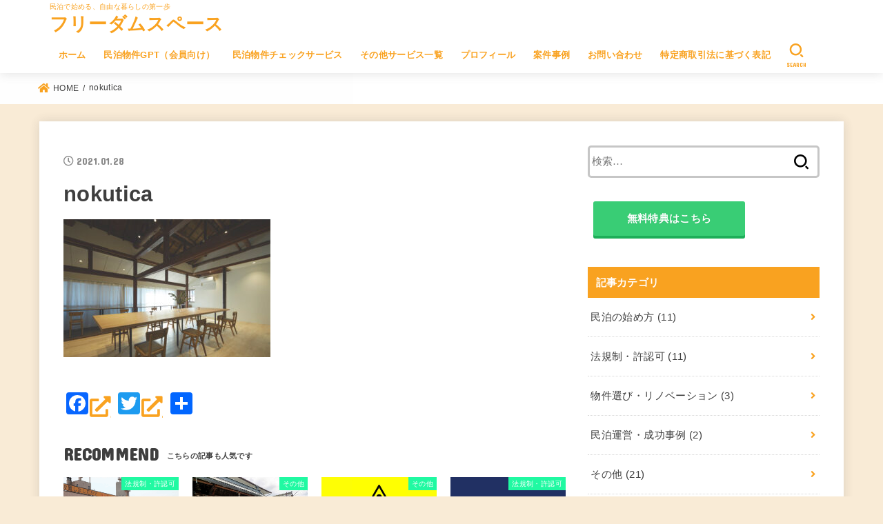

--- FILE ---
content_type: text/html; charset=UTF-8
request_url: https://ryokangyoukyoka.com/archives/1860/nokutica
body_size: 14928
content:
<!doctype html>
<html dir="ltr" lang="ja" prefix="og: https://ogp.me/ns#">
<head>
<meta charset="utf-8">
<meta http-equiv="X-UA-Compatible" content="IE=edge">
<meta name="HandheldFriendly" content="True">
<meta name="MobileOptimized" content="320">
<meta name="viewport" content="width=device-width, initial-scale=1"/>
<link rel="pingback" href="https://ryokangyoukyoka.com/xmlrpc.php">
<title>nokutica | フリーダムスペース</title>
	<style>img:is([sizes="auto" i], [sizes^="auto," i]) { contain-intrinsic-size: 3000px 1500px }</style>
	
		<!-- All in One SEO 4.9.2 - aioseo.com -->
	<meta name="robots" content="max-image-preview:large" />
	<meta name="author" content="freedomspace"/>
	<link rel="canonical" href="https://ryokangyoukyoka.com/archives/1860/nokutica" />
	<meta name="generator" content="All in One SEO (AIOSEO) 4.9.2" />
		<meta property="og:locale" content="ja_JP" />
		<meta property="og:site_name" content="フリーダムスペース | 民泊で始める、自由な暮らしの第一歩" />
		<meta property="og:type" content="article" />
		<meta property="og:title" content="nokutica | フリーダムスペース" />
		<meta property="og:url" content="https://ryokangyoukyoka.com/archives/1860/nokutica" />
		<meta property="article:published_time" content="2021-01-28T09:34:01+00:00" />
		<meta property="article:modified_time" content="2021-01-28T09:34:01+00:00" />
		<meta name="twitter:card" content="summary" />
		<meta name="twitter:site" content="@FS_renovation" />
		<meta name="twitter:title" content="nokutica | フリーダムスペース" />
		<meta name="twitter:creator" content="@FS_renovation" />
		<script type="application/ld+json" class="aioseo-schema">
			{"@context":"https:\/\/schema.org","@graph":[{"@type":"BreadcrumbList","@id":"https:\/\/ryokangyoukyoka.com\/archives\/1860\/nokutica#breadcrumblist","itemListElement":[{"@type":"ListItem","@id":"https:\/\/ryokangyoukyoka.com#listItem","position":1,"name":"\u30db\u30fc\u30e0","item":"https:\/\/ryokangyoukyoka.com","nextItem":{"@type":"ListItem","@id":"https:\/\/ryokangyoukyoka.com\/archives\/1860\/nokutica#listItem","name":"nokutica"}},{"@type":"ListItem","@id":"https:\/\/ryokangyoukyoka.com\/archives\/1860\/nokutica#listItem","position":2,"name":"nokutica","previousItem":{"@type":"ListItem","@id":"https:\/\/ryokangyoukyoka.com#listItem","name":"\u30db\u30fc\u30e0"}}]},{"@type":"ItemPage","@id":"https:\/\/ryokangyoukyoka.com\/archives\/1860\/nokutica#itempage","url":"https:\/\/ryokangyoukyoka.com\/archives\/1860\/nokutica","name":"nokutica | \u30d5\u30ea\u30fc\u30c0\u30e0\u30b9\u30da\u30fc\u30b9","inLanguage":"ja","isPartOf":{"@id":"https:\/\/ryokangyoukyoka.com\/#website"},"breadcrumb":{"@id":"https:\/\/ryokangyoukyoka.com\/archives\/1860\/nokutica#breadcrumblist"},"author":{"@id":"https:\/\/ryokangyoukyoka.com\/archives\/author\/freedomspace#author"},"creator":{"@id":"https:\/\/ryokangyoukyoka.com\/archives\/author\/freedomspace#author"},"datePublished":"2021-01-28T18:34:01+09:00","dateModified":"2021-01-28T18:34:01+09:00"},{"@type":"Organization","@id":"https:\/\/ryokangyoukyoka.com\/#organization","name":"\u30d5\u30ea\u30fc\u30c0\u30e0\u30b9\u30da\u30fc\u30b9","description":"\u6c11\u6cca\u3067\u59cb\u3081\u308b\u3001\u81ea\u7531\u306a\u66ae\u3089\u3057\u306e\u7b2c\u4e00\u6b69","url":"https:\/\/ryokangyoukyoka.com\/","sameAs":["https:\/\/twitter.com\/FS_renovation"]},{"@type":"Person","@id":"https:\/\/ryokangyoukyoka.com\/archives\/author\/freedomspace#author","url":"https:\/\/ryokangyoukyoka.com\/archives\/author\/freedomspace","name":"freedomspace","image":{"@type":"ImageObject","@id":"https:\/\/ryokangyoukyoka.com\/archives\/1860\/nokutica#authorImage","url":"https:\/\/secure.gravatar.com\/avatar\/7c1837204ec28192f6978f697bf98ae7fd9fbab18a97c023f7bbbd404b43c1b7?s=96&d=mm&r=g","width":96,"height":96,"caption":"freedomspace"}},{"@type":"WebSite","@id":"https:\/\/ryokangyoukyoka.com\/#website","url":"https:\/\/ryokangyoukyoka.com\/","name":"\u30d5\u30ea\u30fc\u30c0\u30e0\u30b9\u30da\u30fc\u30b9","description":"\u6c11\u6cca\u3067\u59cb\u3081\u308b\u3001\u81ea\u7531\u306a\u66ae\u3089\u3057\u306e\u7b2c\u4e00\u6b69","inLanguage":"ja","publisher":{"@id":"https:\/\/ryokangyoukyoka.com\/#organization"}}]}
		</script>
		<!-- All in One SEO -->

<link rel='dns-prefetch' href='//webfonts.xserver.jp' />
<link rel='dns-prefetch' href='//static.addtoany.com' />
<link rel='dns-prefetch' href='//codoc.jp' />
<link rel='dns-prefetch' href='//ajax.googleapis.com' />
<link rel='dns-prefetch' href='//cdn.jsdelivr.net' />
<link rel='dns-prefetch' href='//stats.wp.com' />
<link rel='dns-prefetch' href='//fonts.googleapis.com' />
<link rel='dns-prefetch' href='//use.fontawesome.com' />
<link rel='preconnect' href='//c0.wp.com' />
<link rel="alternate" type="application/rss+xml" title="フリーダムスペース &raquo; フィード" href="https://ryokangyoukyoka.com/feed" />
<link rel="alternate" type="application/rss+xml" title="フリーダムスペース &raquo; コメントフィード" href="https://ryokangyoukyoka.com/comments/feed" />
<script type="text/javascript">
/* <![CDATA[ */
window._wpemojiSettings = {"baseUrl":"https:\/\/s.w.org\/images\/core\/emoji\/16.0.1\/72x72\/","ext":".png","svgUrl":"https:\/\/s.w.org\/images\/core\/emoji\/16.0.1\/svg\/","svgExt":".svg","source":{"concatemoji":"https:\/\/ryokangyoukyoka.com\/wp-includes\/js\/wp-emoji-release.min.js?ver=6.8.3"}};
/*! This file is auto-generated */
!function(s,n){var o,i,e;function c(e){try{var t={supportTests:e,timestamp:(new Date).valueOf()};sessionStorage.setItem(o,JSON.stringify(t))}catch(e){}}function p(e,t,n){e.clearRect(0,0,e.canvas.width,e.canvas.height),e.fillText(t,0,0);var t=new Uint32Array(e.getImageData(0,0,e.canvas.width,e.canvas.height).data),a=(e.clearRect(0,0,e.canvas.width,e.canvas.height),e.fillText(n,0,0),new Uint32Array(e.getImageData(0,0,e.canvas.width,e.canvas.height).data));return t.every(function(e,t){return e===a[t]})}function u(e,t){e.clearRect(0,0,e.canvas.width,e.canvas.height),e.fillText(t,0,0);for(var n=e.getImageData(16,16,1,1),a=0;a<n.data.length;a++)if(0!==n.data[a])return!1;return!0}function f(e,t,n,a){switch(t){case"flag":return n(e,"\ud83c\udff3\ufe0f\u200d\u26a7\ufe0f","\ud83c\udff3\ufe0f\u200b\u26a7\ufe0f")?!1:!n(e,"\ud83c\udde8\ud83c\uddf6","\ud83c\udde8\u200b\ud83c\uddf6")&&!n(e,"\ud83c\udff4\udb40\udc67\udb40\udc62\udb40\udc65\udb40\udc6e\udb40\udc67\udb40\udc7f","\ud83c\udff4\u200b\udb40\udc67\u200b\udb40\udc62\u200b\udb40\udc65\u200b\udb40\udc6e\u200b\udb40\udc67\u200b\udb40\udc7f");case"emoji":return!a(e,"\ud83e\udedf")}return!1}function g(e,t,n,a){var r="undefined"!=typeof WorkerGlobalScope&&self instanceof WorkerGlobalScope?new OffscreenCanvas(300,150):s.createElement("canvas"),o=r.getContext("2d",{willReadFrequently:!0}),i=(o.textBaseline="top",o.font="600 32px Arial",{});return e.forEach(function(e){i[e]=t(o,e,n,a)}),i}function t(e){var t=s.createElement("script");t.src=e,t.defer=!0,s.head.appendChild(t)}"undefined"!=typeof Promise&&(o="wpEmojiSettingsSupports",i=["flag","emoji"],n.supports={everything:!0,everythingExceptFlag:!0},e=new Promise(function(e){s.addEventListener("DOMContentLoaded",e,{once:!0})}),new Promise(function(t){var n=function(){try{var e=JSON.parse(sessionStorage.getItem(o));if("object"==typeof e&&"number"==typeof e.timestamp&&(new Date).valueOf()<e.timestamp+604800&&"object"==typeof e.supportTests)return e.supportTests}catch(e){}return null}();if(!n){if("undefined"!=typeof Worker&&"undefined"!=typeof OffscreenCanvas&&"undefined"!=typeof URL&&URL.createObjectURL&&"undefined"!=typeof Blob)try{var e="postMessage("+g.toString()+"("+[JSON.stringify(i),f.toString(),p.toString(),u.toString()].join(",")+"));",a=new Blob([e],{type:"text/javascript"}),r=new Worker(URL.createObjectURL(a),{name:"wpTestEmojiSupports"});return void(r.onmessage=function(e){c(n=e.data),r.terminate(),t(n)})}catch(e){}c(n=g(i,f,p,u))}t(n)}).then(function(e){for(var t in e)n.supports[t]=e[t],n.supports.everything=n.supports.everything&&n.supports[t],"flag"!==t&&(n.supports.everythingExceptFlag=n.supports.everythingExceptFlag&&n.supports[t]);n.supports.everythingExceptFlag=n.supports.everythingExceptFlag&&!n.supports.flag,n.DOMReady=!1,n.readyCallback=function(){n.DOMReady=!0}}).then(function(){return e}).then(function(){var e;n.supports.everything||(n.readyCallback(),(e=n.source||{}).concatemoji?t(e.concatemoji):e.wpemoji&&e.twemoji&&(t(e.twemoji),t(e.wpemoji)))}))}((window,document),window._wpemojiSettings);
/* ]]> */
</script>
<link rel='stylesheet' id='mp-theme-css' href='https://ryokangyoukyoka.com/wp-content/plugins/memberpress/css/ui/theme.css?ver=1.12.11' type='text/css' media='all' />
<style id='wp-emoji-styles-inline-css' type='text/css'>

	img.wp-smiley, img.emoji {
		display: inline !important;
		border: none !important;
		box-shadow: none !important;
		height: 1em !important;
		width: 1em !important;
		margin: 0 0.07em !important;
		vertical-align: -0.1em !important;
		background: none !important;
		padding: 0 !important;
	}
</style>
<link rel='stylesheet' id='wp-block-library-css' href='https://c0.wp.com/c/6.8.3/wp-includes/css/dist/block-library/style.min.css' type='text/css' media='all' />
<style id='classic-theme-styles-inline-css' type='text/css'>
/*! This file is auto-generated */
.wp-block-button__link{color:#fff;background-color:#32373c;border-radius:9999px;box-shadow:none;text-decoration:none;padding:calc(.667em + 2px) calc(1.333em + 2px);font-size:1.125em}.wp-block-file__button{background:#32373c;color:#fff;text-decoration:none}
</style>
<link rel='stylesheet' id='aioseo/css/src/vue/standalone/blocks/table-of-contents/global.scss-css' href='https://ryokangyoukyoka.com/wp-content/plugins/all-in-one-seo-pack/dist/Lite/assets/css/table-of-contents/global.e90f6d47.css?ver=4.9.2' type='text/css' media='all' />
<link rel='stylesheet' id='call-to-action-block-frontend-style-css' href='https://ryokangyoukyoka.com/wp-content/plugins/call-to-action-customizable-block/block/build/style-index.css?ver=1763361760' type='text/css' media='all' />
<link rel='stylesheet' id='mediaelement-css' href='https://c0.wp.com/c/6.8.3/wp-includes/js/mediaelement/mediaelementplayer-legacy.min.css' type='text/css' media='all' />
<link rel='stylesheet' id='wp-mediaelement-css' href='https://c0.wp.com/c/6.8.3/wp-includes/js/mediaelement/wp-mediaelement.min.css' type='text/css' media='all' />
<style id='jetpack-sharing-buttons-style-inline-css' type='text/css'>
.jetpack-sharing-buttons__services-list{display:flex;flex-direction:row;flex-wrap:wrap;gap:0;list-style-type:none;margin:5px;padding:0}.jetpack-sharing-buttons__services-list.has-small-icon-size{font-size:12px}.jetpack-sharing-buttons__services-list.has-normal-icon-size{font-size:16px}.jetpack-sharing-buttons__services-list.has-large-icon-size{font-size:24px}.jetpack-sharing-buttons__services-list.has-huge-icon-size{font-size:36px}@media print{.jetpack-sharing-buttons__services-list{display:none!important}}.editor-styles-wrapper .wp-block-jetpack-sharing-buttons{gap:0;padding-inline-start:0}ul.jetpack-sharing-buttons__services-list.has-background{padding:1.25em 2.375em}
</style>
<style id='global-styles-inline-css' type='text/css'>
:root{--wp--preset--aspect-ratio--square: 1;--wp--preset--aspect-ratio--4-3: 4/3;--wp--preset--aspect-ratio--3-4: 3/4;--wp--preset--aspect-ratio--3-2: 3/2;--wp--preset--aspect-ratio--2-3: 2/3;--wp--preset--aspect-ratio--16-9: 16/9;--wp--preset--aspect-ratio--9-16: 9/16;--wp--preset--color--black: #000;--wp--preset--color--cyan-bluish-gray: #abb8c3;--wp--preset--color--white: #fff;--wp--preset--color--pale-pink: #f78da7;--wp--preset--color--vivid-red: #cf2e2e;--wp--preset--color--luminous-vivid-orange: #ff6900;--wp--preset--color--luminous-vivid-amber: #fcb900;--wp--preset--color--light-green-cyan: #7bdcb5;--wp--preset--color--vivid-green-cyan: #00d084;--wp--preset--color--pale-cyan-blue: #8ed1fc;--wp--preset--color--vivid-cyan-blue: #0693e3;--wp--preset--color--vivid-purple: #9b51e0;--wp--preset--color--mainttlbg: #f9a220;--wp--preset--color--mainttltext: #ffffff;--wp--preset--gradient--vivid-cyan-blue-to-vivid-purple: linear-gradient(135deg,rgba(6,147,227,1) 0%,rgb(155,81,224) 100%);--wp--preset--gradient--light-green-cyan-to-vivid-green-cyan: linear-gradient(135deg,rgb(122,220,180) 0%,rgb(0,208,130) 100%);--wp--preset--gradient--luminous-vivid-amber-to-luminous-vivid-orange: linear-gradient(135deg,rgba(252,185,0,1) 0%,rgba(255,105,0,1) 100%);--wp--preset--gradient--luminous-vivid-orange-to-vivid-red: linear-gradient(135deg,rgba(255,105,0,1) 0%,rgb(207,46,46) 100%);--wp--preset--gradient--very-light-gray-to-cyan-bluish-gray: linear-gradient(135deg,rgb(238,238,238) 0%,rgb(169,184,195) 100%);--wp--preset--gradient--cool-to-warm-spectrum: linear-gradient(135deg,rgb(74,234,220) 0%,rgb(151,120,209) 20%,rgb(207,42,186) 40%,rgb(238,44,130) 60%,rgb(251,105,98) 80%,rgb(254,248,76) 100%);--wp--preset--gradient--blush-light-purple: linear-gradient(135deg,rgb(255,206,236) 0%,rgb(152,150,240) 100%);--wp--preset--gradient--blush-bordeaux: linear-gradient(135deg,rgb(254,205,165) 0%,rgb(254,45,45) 50%,rgb(107,0,62) 100%);--wp--preset--gradient--luminous-dusk: linear-gradient(135deg,rgb(255,203,112) 0%,rgb(199,81,192) 50%,rgb(65,88,208) 100%);--wp--preset--gradient--pale-ocean: linear-gradient(135deg,rgb(255,245,203) 0%,rgb(182,227,212) 50%,rgb(51,167,181) 100%);--wp--preset--gradient--electric-grass: linear-gradient(135deg,rgb(202,248,128) 0%,rgb(113,206,126) 100%);--wp--preset--gradient--midnight: linear-gradient(135deg,rgb(2,3,129) 0%,rgb(40,116,252) 100%);--wp--preset--font-size--small: 13px;--wp--preset--font-size--medium: 20px;--wp--preset--font-size--large: 36px;--wp--preset--font-size--x-large: 42px;--wp--preset--spacing--20: 0.44rem;--wp--preset--spacing--30: 0.67rem;--wp--preset--spacing--40: 1rem;--wp--preset--spacing--50: 1.5rem;--wp--preset--spacing--60: 2.25rem;--wp--preset--spacing--70: 3.38rem;--wp--preset--spacing--80: 5.06rem;--wp--preset--shadow--natural: 6px 6px 9px rgba(0, 0, 0, 0.2);--wp--preset--shadow--deep: 12px 12px 50px rgba(0, 0, 0, 0.4);--wp--preset--shadow--sharp: 6px 6px 0px rgba(0, 0, 0, 0.2);--wp--preset--shadow--outlined: 6px 6px 0px -3px rgba(255, 255, 255, 1), 6px 6px rgba(0, 0, 0, 1);--wp--preset--shadow--crisp: 6px 6px 0px rgba(0, 0, 0, 1);}:where(.is-layout-flex){gap: 0.5em;}:where(.is-layout-grid){gap: 0.5em;}body .is-layout-flex{display: flex;}.is-layout-flex{flex-wrap: wrap;align-items: center;}.is-layout-flex > :is(*, div){margin: 0;}body .is-layout-grid{display: grid;}.is-layout-grid > :is(*, div){margin: 0;}:where(.wp-block-columns.is-layout-flex){gap: 2em;}:where(.wp-block-columns.is-layout-grid){gap: 2em;}:where(.wp-block-post-template.is-layout-flex){gap: 1.25em;}:where(.wp-block-post-template.is-layout-grid){gap: 1.25em;}.has-black-color{color: var(--wp--preset--color--black) !important;}.has-cyan-bluish-gray-color{color: var(--wp--preset--color--cyan-bluish-gray) !important;}.has-white-color{color: var(--wp--preset--color--white) !important;}.has-pale-pink-color{color: var(--wp--preset--color--pale-pink) !important;}.has-vivid-red-color{color: var(--wp--preset--color--vivid-red) !important;}.has-luminous-vivid-orange-color{color: var(--wp--preset--color--luminous-vivid-orange) !important;}.has-luminous-vivid-amber-color{color: var(--wp--preset--color--luminous-vivid-amber) !important;}.has-light-green-cyan-color{color: var(--wp--preset--color--light-green-cyan) !important;}.has-vivid-green-cyan-color{color: var(--wp--preset--color--vivid-green-cyan) !important;}.has-pale-cyan-blue-color{color: var(--wp--preset--color--pale-cyan-blue) !important;}.has-vivid-cyan-blue-color{color: var(--wp--preset--color--vivid-cyan-blue) !important;}.has-vivid-purple-color{color: var(--wp--preset--color--vivid-purple) !important;}.has-black-background-color{background-color: var(--wp--preset--color--black) !important;}.has-cyan-bluish-gray-background-color{background-color: var(--wp--preset--color--cyan-bluish-gray) !important;}.has-white-background-color{background-color: var(--wp--preset--color--white) !important;}.has-pale-pink-background-color{background-color: var(--wp--preset--color--pale-pink) !important;}.has-vivid-red-background-color{background-color: var(--wp--preset--color--vivid-red) !important;}.has-luminous-vivid-orange-background-color{background-color: var(--wp--preset--color--luminous-vivid-orange) !important;}.has-luminous-vivid-amber-background-color{background-color: var(--wp--preset--color--luminous-vivid-amber) !important;}.has-light-green-cyan-background-color{background-color: var(--wp--preset--color--light-green-cyan) !important;}.has-vivid-green-cyan-background-color{background-color: var(--wp--preset--color--vivid-green-cyan) !important;}.has-pale-cyan-blue-background-color{background-color: var(--wp--preset--color--pale-cyan-blue) !important;}.has-vivid-cyan-blue-background-color{background-color: var(--wp--preset--color--vivid-cyan-blue) !important;}.has-vivid-purple-background-color{background-color: var(--wp--preset--color--vivid-purple) !important;}.has-black-border-color{border-color: var(--wp--preset--color--black) !important;}.has-cyan-bluish-gray-border-color{border-color: var(--wp--preset--color--cyan-bluish-gray) !important;}.has-white-border-color{border-color: var(--wp--preset--color--white) !important;}.has-pale-pink-border-color{border-color: var(--wp--preset--color--pale-pink) !important;}.has-vivid-red-border-color{border-color: var(--wp--preset--color--vivid-red) !important;}.has-luminous-vivid-orange-border-color{border-color: var(--wp--preset--color--luminous-vivid-orange) !important;}.has-luminous-vivid-amber-border-color{border-color: var(--wp--preset--color--luminous-vivid-amber) !important;}.has-light-green-cyan-border-color{border-color: var(--wp--preset--color--light-green-cyan) !important;}.has-vivid-green-cyan-border-color{border-color: var(--wp--preset--color--vivid-green-cyan) !important;}.has-pale-cyan-blue-border-color{border-color: var(--wp--preset--color--pale-cyan-blue) !important;}.has-vivid-cyan-blue-border-color{border-color: var(--wp--preset--color--vivid-cyan-blue) !important;}.has-vivid-purple-border-color{border-color: var(--wp--preset--color--vivid-purple) !important;}.has-vivid-cyan-blue-to-vivid-purple-gradient-background{background: var(--wp--preset--gradient--vivid-cyan-blue-to-vivid-purple) !important;}.has-light-green-cyan-to-vivid-green-cyan-gradient-background{background: var(--wp--preset--gradient--light-green-cyan-to-vivid-green-cyan) !important;}.has-luminous-vivid-amber-to-luminous-vivid-orange-gradient-background{background: var(--wp--preset--gradient--luminous-vivid-amber-to-luminous-vivid-orange) !important;}.has-luminous-vivid-orange-to-vivid-red-gradient-background{background: var(--wp--preset--gradient--luminous-vivid-orange-to-vivid-red) !important;}.has-very-light-gray-to-cyan-bluish-gray-gradient-background{background: var(--wp--preset--gradient--very-light-gray-to-cyan-bluish-gray) !important;}.has-cool-to-warm-spectrum-gradient-background{background: var(--wp--preset--gradient--cool-to-warm-spectrum) !important;}.has-blush-light-purple-gradient-background{background: var(--wp--preset--gradient--blush-light-purple) !important;}.has-blush-bordeaux-gradient-background{background: var(--wp--preset--gradient--blush-bordeaux) !important;}.has-luminous-dusk-gradient-background{background: var(--wp--preset--gradient--luminous-dusk) !important;}.has-pale-ocean-gradient-background{background: var(--wp--preset--gradient--pale-ocean) !important;}.has-electric-grass-gradient-background{background: var(--wp--preset--gradient--electric-grass) !important;}.has-midnight-gradient-background{background: var(--wp--preset--gradient--midnight) !important;}.has-small-font-size{font-size: var(--wp--preset--font-size--small) !important;}.has-medium-font-size{font-size: var(--wp--preset--font-size--medium) !important;}.has-large-font-size{font-size: var(--wp--preset--font-size--large) !important;}.has-x-large-font-size{font-size: var(--wp--preset--font-size--x-large) !important;}
:where(.wp-block-post-template.is-layout-flex){gap: 1.25em;}:where(.wp-block-post-template.is-layout-grid){gap: 1.25em;}
:where(.wp-block-columns.is-layout-flex){gap: 2em;}:where(.wp-block-columns.is-layout-grid){gap: 2em;}
:root :where(.wp-block-pullquote){font-size: 1.5em;line-height: 1.6;}
</style>
<link rel='stylesheet' id='toc-screen-css' href='https://ryokangyoukyoka.com/wp-content/plugins/table-of-contents-plus/screen.min.css?ver=2411.1' type='text/css' media='all' />
<style id='toc-screen-inline-css' type='text/css'>
div#toc_container {background: #f9f9f9;border: 1px solid #aaaaaa;}
</style>
<link rel='stylesheet' id='stk_style-css' href='https://ryokangyoukyoka.com/wp-content/themes/jstork19/style.css?ver=1.9.3' type='text/css' media='all' />
<style id='stk_style-inline-css' type='text/css'>
@media only screen and (max-width:480px){#toc_container{font-size:90%}}#toc_container{width:100%!important;padding:1.2em;border:5px solid rgba(100,100,100,.2)}#toc_container li{margin:1em 0;font-weight:bold}#toc_container li li{font-weight:normal;margin:.5em 0}#toc_container li::before{content:none}#toc_container .toc_number{display:inline-block;font-weight:bold;font-size:75%;background:#3e3e3e;color:#fff;min-width:2.1em;min-height:2.1em;line-height:2.1;text-align:center;border-radius:1em;margin-right:.3em;padding:0 7px}#toc_container a{color:inherit;text-decoration:none}#toc_container a:hover{text-decoration:underline}#toc_container p.toc_title{max-width:580px;font-weight:bold;text-align:left;margin:0 auto;font-size:100%;vertical-align:middle}#toc_container .toc_title::before{display:inline-block;font-family:"Font Awesome 5 Free";font-weight:900;content:"\f03a";margin-right:.8em;margin-left:.4em;transform:scale(1.4);color:initial}#toc_container .toc_title .toc_toggle{font-size:80%;font-weight:normal;margin-left:.2em}#toc_container .toc_list{max-width:580px;margin-left:auto;margin-right:auto}#toc_container .toc_list>li{padding-left:0}
body,.breadcrumb__link::after{color:#3E3E3E}a,.breadcrumb__li.bc_homelink a::before,.widget li a:after,.np-post-list.prev a::before,.np-post-list.next a::after,.footer-links li a:before{color:#f9a220}a:hover{color:#E69B9B}.article-footer .post-categories li a{background-color:#f9a220;border-color:#f9a220}.article-footer .post-categories li a:hover{background-color:#E69B9B;border-color:#E69B9B}.article-footer .post-categories.tags a{color:#f9a220}.article-footer .post-categories.tags a:hover{color:#E69B9B}#header,.bgnormal #inner-header{background:#fff}#site__logo a{color:#f9a220}#header,#ul__g_nav a,.nav_btn{color:#f9a220}@media only screen and (min-width:768px){#ul__g_nav .sub-menu{background:#bcab91}#ul__g_nav .sub-menu a{color:#fff}}body.page-template-page-wide #container,#inner-content,#breadcrumb,.entry-content blockquote:before,.entry-content blockquote:after,.archives-list.simple-list .post-list a,.cbox.type_simple,.cbox.type_simple .span__box_title,.accordion_content{background-color:#fff}.entry-content h2:not(.is-style-stylenone),.widgettitle,.homeadd_wrap h2,.accordion:not(.is-style-accordion_type_simple)::before,.is-style-faq_type_bg1::before,ul.wpp-list li a:before,#toc_container .toc_number,.faq-icon--bg_themecolor .oc-faq__title::before,.faq-icon--bg_themecolor .oc-faq__comment::before,.cbox:not(.type_simple).is-style-site_color .span__box_title{background-color:#f9a220;color:#fff}.entry-content h3:not(.is-style-stylenone),.entry-content h4:not(.is-style-stylenone),.cat_postlist .catttl,.archive-title,.h_boader .entry-content h2:not(.is-style-stylenone),.h_boader .homeadd_wrap h2,.cbox.is-style-site_color{border-color:#f9a220}.cbox:not(.type_simple):not(.type_ttl).is-style-site_color,.author_meta.singlefoot_other:not(.bgnone){background-color:rgb(249,162,32,.1)}.h_balloon .entry-content h2:not(.is-style-stylenone):after,.h_balloon .homeadd_wrap h2:not(.is-style-stylenone):after{border-top-color:#f9a220}.entry-content ul li:before,#toc_container .toc_title::before,.cbox.type_simple.is-style-site_color .span__box_title,.stk_timeline__child::before{color:#f9a220}.entry-content ol>li:before{background-color:#f9a220;border-color:#f9a220;color:#fff}.has-mainttlbg-color{color:#f9a220}.has-mainttlbg-background-color{background-color:#f9a220}.has-mainttltext-color{color:#fff}.has-mainttltext-background-color{background-color:#fff}#container .cat-name,.related_article .ttl:before{background-color:#20f9a2;color:#fff}.btn-wrap a,.wp-block-button.is-style-normal a,.wp-block-button.is-style-fill .wp-block-button__link:not(.has-background):not(.has-text-color){background-color:#f9a220;border-color:#f9a220}.btn-wrap a:hover,.wp-block-button.is-style-normal a:hover,.widget .btn-wrap:not(.simple) a:hover{color:#f9a220;border-color:#f9a220}.btn-wrap.simple a,.wp-block-button.is-style-simple a,.wp-block-button.is-style-outline .wp-block-button__link:not(.has-background):not(.has-text-color),.pagination .page-numbers,.page-links .post-page-numbers{border-color:#f9a220;color:#f9a220}.btn-wrap.simple a:hover,.wp-block-button.is-style-simple a:hover,.pagination .page-numbers.current,.pagination .page-numbers.current:hover,.pagination .page-numbers:hover,.pagination .page-numbers:focus,.page-links .post-page-numbers.current,.page-links .post-page-numbers:hover,.page-links .post-page-numbers:focus,.accordionBtn{background-color:#f9a220}.accordionBtn.active{background-color:#E69B9B}#top_carousel a,.slick-prev:before,.slick-next:before,.slick-dots li button:before{color:#444}#sidebar1,.widget:not(.widget_text) a{color:#3e3e3e}.footer a,#inner-footer a{color:#fff}.footer .widgettitle{color:#fff}.bgfull #footer,.bgnormal #inner-footer,.cta-inner{background-color:#bcab91;color:#fff}.wp-block-stk-plugin-faq .faq_title::before{background-color:#3E3E3E}.newmark::before{background-color:#ff6347}
</style>
<link rel='stylesheet' id='stk_child-style-css' href='https://ryokangyoukyoka.com/wp-content/themes/jstork19_custom/style.css' type='text/css' media='all' />
<link rel='stylesheet' id='stk_iconfont_style-css' href='https://ryokangyoukyoka.com/wp-content/themes/jstork19/webfonts/skticon/style.css' type='text/css' media='all' />
<link rel='stylesheet' id='gf_font-css' href='https://fonts.googleapis.com/css?family=Concert+One&#038;display=swap' type='text/css' media='all' />
<style id='gf_font-inline-css' type='text/css'>
.gf {font-family: "Concert One", "游ゴシック", "Yu Gothic", "游ゴシック体", "YuGothic", "Hiragino Kaku Gothic ProN", Meiryo, sans-serif;}
</style>
<link rel='stylesheet' id='fontawesome-css' href='https://use.fontawesome.com/releases/v5.13.0/css/all.css' type='text/css' media='all' />
<link rel='stylesheet' id='addtoany-css' href='https://ryokangyoukyoka.com/wp-content/plugins/add-to-any/addtoany.min.css?ver=1.16' type='text/css' media='all' />
<script type="text/javascript" src="https://ajax.googleapis.com/ajax/libs/jquery/1.12.4/jquery.min.js?ver=1.12.4" id="jquery-js"></script>
<script type="text/javascript" src="//webfonts.xserver.jp/js/xserverv3.js?fadein=0&amp;ver=2.0.9" id="typesquare_std-js"></script>
<script type="text/javascript" id="addtoany-core-js-before">
/* <![CDATA[ */
window.a2a_config=window.a2a_config||{};a2a_config.callbacks=[];a2a_config.overlays=[];a2a_config.templates={};a2a_localize = {
	Share: "共有",
	Save: "ブックマーク",
	Subscribe: "購読",
	Email: "メール",
	Bookmark: "ブックマーク",
	ShowAll: "すべて表示する",
	ShowLess: "小さく表示する",
	FindServices: "サービスを探す",
	FindAnyServiceToAddTo: "追加するサービスを今すぐ探す",
	PoweredBy: "Powered by",
	ShareViaEmail: "メールでシェアする",
	SubscribeViaEmail: "メールで購読する",
	BookmarkInYourBrowser: "ブラウザにブックマーク",
	BookmarkInstructions: "このページをブックマークするには、 Ctrl+D または \u2318+D を押下。",
	AddToYourFavorites: "お気に入りに追加",
	SendFromWebOrProgram: "任意のメールアドレスまたはメールプログラムから送信",
	EmailProgram: "メールプログラム",
	More: "詳細&#8230;",
	ThanksForSharing: "共有ありがとうございます !",
	ThanksForFollowing: "フォローありがとうございます !"
};
/* ]]> */
</script>
<script type="text/javascript" defer src="https://static.addtoany.com/menu/page.js" id="addtoany-core-js"></script>
<script type="text/javascript" defer src="https://ryokangyoukyoka.com/wp-content/plugins/add-to-any/addtoany.min.js?ver=1.1" id="addtoany-jquery-js"></script>
<script type="text/javascript"  src="https://codoc.jp/js/cms.js" id="codoc-injector-js-js"  data-usercode="qGieiPRMiQ" defer></script>
<script type="text/javascript" src="https://ryokangyoukyoka.com/wp-content/plugins/sticky-menu-or-anything-on-scroll/assets/js/jq-sticky-anything.min.js?ver=2.1.1" id="stickyAnythingLib-js"></script>
<link rel="https://api.w.org/" href="https://ryokangyoukyoka.com/wp-json/" /><link rel="alternate" title="JSON" type="application/json" href="https://ryokangyoukyoka.com/wp-json/wp/v2/media/1873" /><link rel="EditURI" type="application/rsd+xml" title="RSD" href="https://ryokangyoukyoka.com/xmlrpc.php?rsd" />

<link rel='shortlink' href='https://ryokangyoukyoka.com/?p=1873' />
<link rel="alternate" title="oEmbed (JSON)" type="application/json+oembed" href="https://ryokangyoukyoka.com/wp-json/oembed/1.0/embed?url=https%3A%2F%2Fryokangyoukyoka.com%2Farchives%2F1860%2Fnokutica" />
<link rel="alternate" title="oEmbed (XML)" type="text/xml+oembed" href="https://ryokangyoukyoka.com/wp-json/oembed/1.0/embed?url=https%3A%2F%2Fryokangyoukyoka.com%2Farchives%2F1860%2Fnokutica&#038;format=xml" />
<script type="text/javascript">if(!window._buttonizer) { window._buttonizer = {}; };var _buttonizer_page_data = {"language":"ja"};window._buttonizer.data = { ..._buttonizer_page_data, ...window._buttonizer.data };</script>	<style>img#wpstats{display:none}</style>
		<style type="text/css" id="custom-background-css">
body.custom-background { background-color: #f9ebd6; }
</style>
	<link rel="icon" href="https://ryokangyoukyoka.com/wp-content/uploads/2022/03/cropped-リフォーム交渉.comロゴ-1-32x32.png" sizes="32x32" />
<link rel="icon" href="https://ryokangyoukyoka.com/wp-content/uploads/2022/03/cropped-リフォーム交渉.comロゴ-1-192x192.png" sizes="192x192" />
<link rel="apple-touch-icon" href="https://ryokangyoukyoka.com/wp-content/uploads/2022/03/cropped-リフォーム交渉.comロゴ-1-180x180.png" />
<meta name="msapplication-TileImage" content="https://ryokangyoukyoka.com/wp-content/uploads/2022/03/cropped-リフォーム交渉.comロゴ-1-270x270.png" />
<script async src="https://www.googletagmanager.com/gtag/js?id=UA-177321658-1"></script>
<script>
    window.dataLayer = window.dataLayer || [];
    function gtag(){dataLayer.push(arguments);}
    gtag('js', new Date());

    gtag('config', 'UA-177321658-1');
</script></head>
<body class="attachment wp-singular attachment-template-default single single-attachment postid-1873 attachmentid-1873 attachment-jpeg custom-background wp-embed-responsive wp-theme-jstork19 wp-child-theme-jstork19_custom codoc-theme-rainbow-square fixhead-active bgfull">

<div id="container">


<header id="header" class="header">
<div id="inner-header" class="wrap">
<div id="site__logo" class="fs_s"><p class="site_description">民泊で始める、自由な暮らしの第一歩</p><p class="h1 text none_gf"><a href="https://ryokangyoukyoka.com">フリーダムスペース</a></p></div><nav id="g_nav" class="menu-%e3%83%88%e3%83%83%e3%83%97-container"><ul id="ul__g_nav" class="menu"><li id="menu-item-451" class="menu-item menu-item-type-custom menu-item-object-custom menu-item-home menu-item-451"><a href="https://ryokangyoukyoka.com/">ホーム</a></li>
<li id="menu-item-6731" class="menu-item menu-item-type-post_type menu-item-object-page menu-item-6731"><a href="https://ryokangyoukyoka.com/%e6%b0%91%e6%b3%8a%e7%89%a9%e4%bb%b6gpt%ef%bc%88%e4%bc%9a%e5%93%a1%e5%90%91%e3%81%91%ef%bc%89">民泊物件GPT（会員向け）</a></li>
<li id="menu-item-5438" class="menu-item menu-item-type-post_type menu-item-object-page menu-item-5438"><a href="https://ryokangyoukyoka.com/minpaku_check">民泊物件チェックサービス</a></li>
<li id="menu-item-452" class="menu-item menu-item-type-post_type menu-item-object-page menu-item-452"><a href="https://ryokangyoukyoka.com/service">その他サービス一覧</a></li>
<li id="menu-item-453" class="menu-item menu-item-type-post_type menu-item-object-page menu-item-453"><a href="https://ryokangyoukyoka.com/profile">プロフィール</a></li>
<li id="menu-item-1314" class="menu-item menu-item-type-post_type menu-item-object-page menu-item-1314"><a href="https://ryokangyoukyoka.com/page-1310">案件事例</a></li>
<li id="menu-item-1466" class="menu-item menu-item-type-post_type menu-item-object-page menu-item-1466"><a href="https://ryokangyoukyoka.com/contact">お問い合わせ</a></li>
<li id="menu-item-6710" class="menu-item menu-item-type-post_type menu-item-object-page menu-item-6710"><a href="https://ryokangyoukyoka.com/%e7%89%b9%e5%ae%9a%e5%95%86%e5%8f%96%e5%bc%95%e6%b3%95%e3%81%ab%e5%9f%ba%e3%81%a5%e3%81%8f%e8%a1%a8%e8%a8%98">特定商取引法に基づく表記</a></li>
</ul></nav><a href="#searchbox" data-remodal-target="searchbox" id="search_btn" class="nav_btn search_btn"><span class="text gf">search</span></a><a href="#spnavi" data-remodal-target="spnavi" class="nav_btn menu_btn"><span class="text gf">menu</span></a></div>
</header>

<div id="breadcrumb" class="breadcrumb fadeIn cf"><div class="wrap"><ul class="breadcrumb__ul" itemscope itemtype="http://schema.org/BreadcrumbList"><li class="breadcrumb__li bc_homelink" itemprop="itemListElement" itemscope itemtype="http://schema.org/ListItem"><a class="breadcrumb__link" itemprop="item" href="https://ryokangyoukyoka.com/"><span itemprop="name"> HOME</span></a><meta itemprop="position" content="1" /></li><li class="breadcrumb__li" itemprop="itemListElement" itemscope itemtype="http://schema.org/ListItem" class="bc_posttitle"><span itemprop="name">nokutica</span><meta itemprop="position" content="3" /></li></ul></div></div>
<div id="content">
<div id="inner-content" class="fadeIn wrap">

<main id="main">
<article id="post-1873" class="post-1873 attachment type-attachment status-inherit hentry article">
<header class="article-header entry-header">
<p class="byline entry-meta vcard cf">

<time class="time__date gf entry-date updated" datetime="2021-01-28">2021.01.28</time>
</p>

<h1 class="entry-title single-title" itemprop="headline" rel="bookmark">nokutica</h1>

</header>

<section class="entry-content cf">

<p class="attachment"><a href='https://ryokangyoukyoka.com/wp-content/uploads/2021/01/nokutica.jpg'><img fetchpriority="high" decoding="async" width="300" height="200" src="https://ryokangyoukyoka.com/wp-content/uploads/2021/01/nokutica-300x200.jpg" class="attachment-medium size-medium" alt="" srcset="https://ryokangyoukyoka.com/wp-content/uploads/2021/01/nokutica-300x200.jpg 300w, https://ryokangyoukyoka.com/wp-content/uploads/2021/01/nokutica-512x341.jpg 512w, https://ryokangyoukyoka.com/wp-content/uploads/2021/01/nokutica-768x512.jpg 768w, https://ryokangyoukyoka.com/wp-content/uploads/2021/01/nokutica.jpg 1500w" sizes="(max-width: 300px) 100vw, 300px" /></a></p>
<div class="addtoany_share_save_container addtoany_content addtoany_content_bottom"><div class="a2a_kit a2a_kit_size_32 addtoany_list" data-a2a-url="https://ryokangyoukyoka.com/archives/1860/nokutica" data-a2a-title="nokutica"><a class="a2a_button_facebook" href="https://www.addtoany.com/add_to/facebook?linkurl=https%3A%2F%2Fryokangyoukyoka.com%2Farchives%2F1860%2Fnokutica&amp;linkname=nokutica" title="Facebook" rel="nofollow noopener" target="_blank"></a><a class="a2a_button_twitter" href="https://www.addtoany.com/add_to/twitter?linkurl=https%3A%2F%2Fryokangyoukyoka.com%2Farchives%2F1860%2Fnokutica&amp;linkname=nokutica" title="Twitter" rel="nofollow noopener" target="_blank"></a><a class="a2a_dd addtoany_share_save addtoany_share" href="https://www.addtoany.com/share"></a></div></div>
</section>








</article>

<div id="single_foot">

<div id="np-post">

</div>


	<div id="related-box" class="original-related">
	    <h2 class="related-h h_ttl"><span class="gf">RECOMMEND</span></h2>
				<ul>

		<li class="related_newpost__li">
			<a href="https://ryokangyoukyoka.com/archives/6763">
				<figure class="eyecatch"><img width="485" height="300" src="https://ryokangyoukyoka.com/wp-content/uploads/2025/07/アイキャッチ画像-49-485x300.png" class="attachment-oc-post-thum size-oc-post-thum wp-post-image" alt="" decoding="async" /><span class="osusume-label cat-name cat-id-29">法規制・許認可</span></figure><time class="time__date gf">2025.07.14</time><div class="ttl">【保存版】民泊を始めるなら知っておくべき消防法の基本と対策</div>
			</a>
		</li><li class="related_newpost__li">
			<a href="https://ryokangyoukyoka.com/archives/1530">
				<figure class="eyecatch"><img width="485" height="300" src="https://ryokangyoukyoka.com/wp-content/uploads/2021/01/空き家活用事例_のどけや-485x300.jpg" class="attachment-oc-post-thum size-oc-post-thum wp-post-image" alt="" decoding="async" /><span class="osusume-label cat-name cat-id-32">その他</span></figure><time class="time__date gf">2021.01.06</time><div class="ttl">どんな活用方法があるの？専門家が選ぶ空き家のビジネス活用事例4選</div>
			</a>
		</li><li class="related_newpost__li">
			<a href="https://ryokangyoukyoka.com/archives/2070">
				<figure class="eyecatch"><img width="485" height="300" src="https://ryokangyoukyoka.com/wp-content/uploads/2021/02/注意-485x300.png" class="attachment-oc-post-thum size-oc-post-thum wp-post-image" alt="" decoding="async" loading="lazy" /><span class="osusume-label cat-name cat-id-32">その他</span></figure><time class="time__date gf">2021.02.18</time><div class="ttl">【徹底解説】空き家の持ち主が直面する問題点&#038;解決策4選</div>
			</a>
		</li><li class="related_newpost__li">
			<a href="https://ryokangyoukyoka.com/archives/1017">
				<figure class="eyecatch"><img width="358" height="300" src="https://ryokangyoukyoka.com/wp-content/uploads/2018/08/旅館・ホテル営業-VS-簡易宿泊営業-1.png" class="attachment-oc-post-thum size-oc-post-thum wp-post-image" alt="" decoding="async" loading="lazy" srcset="https://ryokangyoukyoka.com/wp-content/uploads/2018/08/旅館・ホテル営業-VS-簡易宿泊営業-1.png 940w, https://ryokangyoukyoka.com/wp-content/uploads/2018/08/旅館・ホテル営業-VS-簡易宿泊営業-1-300x251.png 300w, https://ryokangyoukyoka.com/wp-content/uploads/2018/08/旅館・ホテル営業-VS-簡易宿泊営業-1-768x644.png 768w" sizes="auto, (max-width: 358px) 100vw, 358px" /><span class="osusume-label cat-name cat-id-29">法規制・許認可</span></figure><time class="time__date gf">2018.08.09</time><div class="ttl">【徹底比較】旅館業VS住宅宿泊事業（民泊新法）</div>
			</a>
		</li><li class="related_newpost__li">
			<a href="https://ryokangyoukyoka.com/archives/1645">
				<figure class="eyecatch"><img width="400" height="300" src="https://ryokangyoukyoka.com/wp-content/uploads/2018/04/68727cee4838301d915691d495382d5c_s.jpg" class="attachment-oc-post-thum size-oc-post-thum wp-post-image" alt="" decoding="async" loading="lazy" srcset="https://ryokangyoukyoka.com/wp-content/uploads/2018/04/68727cee4838301d915691d495382d5c_s.jpg 640w, https://ryokangyoukyoka.com/wp-content/uploads/2018/04/68727cee4838301d915691d495382d5c_s-300x225.jpg 300w" sizes="auto, (max-width: 400px) 100vw, 400px" /><span class="osusume-label cat-name cat-id-28">民泊の始め方</span></figure><time class="time__date gf">2021.01.10</time><div class="ttl">民泊を始める時に押さえておくべき基本事項5選</div>
			</a>
		</li><li class="related_newpost__li">
			<a href="https://ryokangyoukyoka.com/archives/3327">
				<figure class="eyecatch"><img width="485" height="300" src="https://ryokangyoukyoka.com/wp-content/uploads/2022/07/Twitter記事-485x300.png" class="attachment-oc-post-thum size-oc-post-thum wp-post-image" alt="" decoding="async" loading="lazy" /><span class="osusume-label cat-name cat-id-31">民泊運営・成功事例</span></figure><time class="time__date gf">2022.07.12</time><div class="ttl">【永久保存版】民泊を始めたいならフォローしておくべきTwitterアカウント5選</div>
			</a>
		</li><li class="related_newpost__li">
			<a href="https://ryokangyoukyoka.com/archives/5504">
				<figure class="eyecatch"><img width="485" height="300" src="https://ryokangyoukyoka.com/wp-content/uploads/2024/07/アイキャッチ画像-25-485x300.png" class="attachment-oc-post-thum size-oc-post-thum wp-post-image" alt="" decoding="async" loading="lazy" /><span class="osusume-label cat-name cat-id-29">法規制・許認可</span></figure><time class="time__date gf">2024.07.31</time><div class="ttl">特小自火報の設置要件が緩和！2024年消防法の改正内容を徹底解説</div>
			</a>
		</li><li class="related_newpost__li">
			<a href="https://ryokangyoukyoka.com/archives/2009">
				<figure class="eyecatch"><img width="485" height="300" src="https://ryokangyoukyoka.com/wp-content/uploads/2021/02/空き家-485x300.png" class="attachment-oc-post-thum size-oc-post-thum wp-post-image" alt="" decoding="async" loading="lazy" /><span class="osusume-label cat-name cat-id-32">その他</span></figure><time class="time__date gf">2021.02.13</time><div class="ttl">【活用？解体？】空き家を活用できるかどうかの判断基準4選</div>
			</a>
		</li>
		</ul>
	  	</div>

	  

</div>

</main>
<div id="sidebar1" class="sidebar" role="complementary"><div id="search-2" class="widget widget_search"><form role="search" method="get" class="searchform" action="https://ryokangyoukyoka.com/">
				<label>
					<span class="screen-reader-text">検索:</span>
					<input type="search" class="searchform_input" placeholder="検索&hellip;" value="" name="s" />
				</label>
				<button type="submit" class="searchsubmit"></button>
			</form></div><div id="block-3" class="widget widget_block">
<div class="wp-block-buttons is-layout-flex wp-block-buttons-is-layout-flex">
<div class="wp-block-button is-style-rich_green"><a class="wp-block-button__link wp-element-button" href="https://ryokangyoukyoka.com/line%e3%83%9e%e3%82%ac%e3%82%b8%e3%83%b3">無料特典はこちら</a></div>
</div>
</div><div id="categories-2" class="widget widget_categories"><h4 class="widgettitle gf"><span>記事カテゴリ</span></h4>
			<ul>
					<li class="cat-item cat-item-28"><a href="https://ryokangyoukyoka.com/archives/category/minpaku-start">民泊の始め方 <span class="count">(11)</span></a>
</li>
	<li class="cat-item cat-item-29"><a href="https://ryokangyoukyoka.com/archives/category/legal-regulations">法規制・許認可 <span class="count">(11)</span></a>
</li>
	<li class="cat-item cat-item-30"><a href="https://ryokangyoukyoka.com/archives/category/property-renovation">物件選び・リノベーション <span class="count">(3)</span></a>
</li>
	<li class="cat-item cat-item-31"><a href="https://ryokangyoukyoka.com/archives/category/operation-success">民泊運営・成功事例 <span class="count">(2)</span></a>
</li>
	<li class="cat-item cat-item-32"><a href="https://ryokangyoukyoka.com/archives/category/%e3%81%9d%e3%81%ae%e4%bb%96">その他 <span class="count">(21)</span></a>
</li>
	<li class="cat-item cat-item-17"><a href="https://ryokangyoukyoka.com/archives/category/akiya-hotel">空き家×民泊 <span class="count">(1)</span></a>
</li>
			</ul>

			</div><div id="recent-posts-2" class="widget widget_recent_entries"><h4 class="widgettitle gf"><span>最新記事</span></h4>			<ul class="widget_recent_entries__ul">
								<li class="widget_recent_entries__li">
					<a href="https://ryokangyoukyoka.com/archives/7098" title="民泊開業で見落とされがちな「3つの隠れコスト」" class="widget_recent_entries__link">
						<div class="widget_recent_entries__ttl ttl">民泊開業で見落とされがちな「3つの隠れコスト」</div>
											</a>
				</li>
								<li class="widget_recent_entries__li">
					<a href="https://ryokangyoukyoka.com/archives/6934" title="民泊物件契約前に知っておきたいリスクチェックの基本" class="widget_recent_entries__link">
						<div class="widget_recent_entries__ttl ttl">民泊物件契約前に知っておきたいリスクチェックの基本</div>
											</a>
				</li>
								<li class="widget_recent_entries__li">
					<a href="https://ryokangyoukyoka.com/archives/6838" title="【民泊副業の始め方】忙しい会社員でも失敗しない物件選びの3ステップ" class="widget_recent_entries__link">
						<div class="widget_recent_entries__ttl ttl">【民泊副業の始め方】忙しい会社員でも失敗しない物件選びの3ステップ</div>
											</a>
				</li>
								<li class="widget_recent_entries__li">
					<a href="https://ryokangyoukyoka.com/archives/6815" title="【2025年版】民泊初心者でも使える！用途地域と民泊ルールの超シンプル整理" class="widget_recent_entries__link">
						<div class="widget_recent_entries__ttl ttl">【2025年版】民泊初心者でも使える！用途地域と民泊ルールの超シンプル整理</div>
											</a>
				</li>
							</ul>
			</div><div id="text-3" class="widget widget_text"><h4 class="widgettitle gf"><span>代表Twitter</span></h4>			<div class="textwidget"><p><a class="twitter-timeline" href="https://twitter.com/FS_renovation?ref_src=twsrc%5Etfw" data-lang="ja" data-tweet-limit="3" data-chrome="noheader scroll nofooter">Tweets by FS_renovation</a> <script async src="https://platform.twitter.com/widgets.js" charset="utf-8"></script></p>
</div>
		</div></div></div>
</div>

<div id="navbtn_search_content" class="remodal searchbox" data-remodal-id="searchbox" data-remodal-options="hashTracking:false"><form role="search" method="get" class="searchform" action="https://ryokangyoukyoka.com/">
				<label>
					<span class="screen-reader-text">検索:</span>
					<input type="search" class="searchform_input" placeholder="検索&hellip;" value="" name="s" />
				</label>
				<button type="submit" class="searchsubmit"></button>
			</form><button data-remodal-action="close" class="remodal-close"><span class="text gf">CLOSE</span></button>
					</div>
<div id="navbtn_menu_content" class="remodal spnavi" data-remodal-id="spnavi" data-remodal-options="hashTracking:false"><button data-remodal-action="close" class="remodal-close"><span class="text gf">CLOSE</span></button><div id="categories-4" class="widget widget_categories"><h4 class="widgettitle gf"><span>カテゴリー</span></h4>
			<ul>
					<li class="cat-item cat-item-28"><a href="https://ryokangyoukyoka.com/archives/category/minpaku-start">民泊の始め方</a>
</li>
	<li class="cat-item cat-item-29"><a href="https://ryokangyoukyoka.com/archives/category/legal-regulations">法規制・許認可</a>
</li>
	<li class="cat-item cat-item-30"><a href="https://ryokangyoukyoka.com/archives/category/property-renovation">物件選び・リノベーション</a>
</li>
	<li class="cat-item cat-item-31"><a href="https://ryokangyoukyoka.com/archives/category/operation-success">民泊運営・成功事例</a>
</li>
	<li class="cat-item cat-item-32"><a href="https://ryokangyoukyoka.com/archives/category/%e3%81%9d%e3%81%ae%e4%bb%96">その他</a>
</li>
	<li class="cat-item cat-item-17"><a href="https://ryokangyoukyoka.com/archives/category/akiya-hotel">空き家×民泊</a>
</li>
			</ul>

			</div><button data-remodal-action="close" class="remodal-close"><span class="text gf">CLOSE</span></button></div><footer id="footer" class="footer">
	<div id="inner-footer" class="inner wrap cf">
	<div id="footer-top"><div id="block-11" class="widget footerwidget widget_block widget_text">
<p><a href="https://ryokangyoukyoka.com/%e7%89%b9%e5%ae%9a%e5%95%86%e5%8f%96%e5%bc%95%e6%b3%95%e3%81%ab%e5%9f%ba%e3%81%a5%e3%81%8f%e8%a1%a8%e8%a8%98">特定商取引法に基づく表記</a></p>
</div></div>
		<div id="footer-bottom">
			<nav class="footer-links"><ul id="menu-%e3%83%88%e3%83%83%e3%83%97" class="menu"><li class="menu-item menu-item-type-custom menu-item-object-custom menu-item-home menu-item-451"><a href="https://ryokangyoukyoka.com/">ホーム</a></li>
<li class="menu-item menu-item-type-post_type menu-item-object-page menu-item-6731"><a href="https://ryokangyoukyoka.com/%e6%b0%91%e6%b3%8a%e7%89%a9%e4%bb%b6gpt%ef%bc%88%e4%bc%9a%e5%93%a1%e5%90%91%e3%81%91%ef%bc%89">民泊物件GPT（会員向け）</a></li>
<li class="menu-item menu-item-type-post_type menu-item-object-page menu-item-5438"><a href="https://ryokangyoukyoka.com/minpaku_check">民泊物件チェックサービス</a></li>
<li class="menu-item menu-item-type-post_type menu-item-object-page menu-item-452"><a href="https://ryokangyoukyoka.com/service">その他サービス一覧</a></li>
<li class="menu-item menu-item-type-post_type menu-item-object-page menu-item-453"><a href="https://ryokangyoukyoka.com/profile">プロフィール</a></li>
<li class="menu-item menu-item-type-post_type menu-item-object-page menu-item-1314"><a href="https://ryokangyoukyoka.com/page-1310">案件事例</a></li>
<li class="menu-item menu-item-type-post_type menu-item-object-page menu-item-1466"><a href="https://ryokangyoukyoka.com/contact">お問い合わせ</a></li>
<li class="menu-item menu-item-type-post_type menu-item-object-page menu-item-6710"><a href="https://ryokangyoukyoka.com/%e7%89%b9%e5%ae%9a%e5%95%86%e5%8f%96%e5%bc%95%e6%b3%95%e3%81%ab%e5%9f%ba%e3%81%a5%e3%81%8f%e8%a1%a8%e8%a8%98">特定商取引法に基づく表記</a></li>
</ul></nav>			<p class="source-org copyright">&copy;Copyright2025 <a href="https://ryokangyoukyoka.com/" rel="nofollow">フリーダムスペース</a>.All Rights Reserved.</p>
		</div>
	</div>
</footer>
</div>
<script type="speculationrules">
{"prefetch":[{"source":"document","where":{"and":[{"href_matches":"\/*"},{"not":{"href_matches":["\/wp-*.php","\/wp-admin\/*","\/wp-content\/uploads\/*","\/wp-content\/*","\/wp-content\/plugins\/*","\/wp-content\/themes\/jstork19_custom\/*","\/wp-content\/themes\/jstork19\/*","\/*\\?(.+)"]}},{"not":{"selector_matches":"a[rel~=\"nofollow\"]"}},{"not":{"selector_matches":".no-prefetch, .no-prefetch a"}}]},"eagerness":"conservative"}]}
</script>
<script>jQuery(document).ready(function($) {
	$(function () {
	    var headerH = $('#header').outerHeight(true) + 30;
	    $('a[href^="#"]').not('.nav_btn').not('.toc_toggle a').click(function(){
	        var href= $(this).attr("href");
	        var target = $(href == "#" || href == "" ? 'html' : href);
	        var position = target.offset().top - headerH; 
	        $("html, body").animate({scrollTop:position}, 200, "swing");
	        return false;
	    });
	});
});</script><div id="page-top">
	<a href="#container" class="pt-button" title="ページトップへ"></a>
</div>

<script>
jQuery(document).ready(function($) {
	var showFlag = false;
	var topBtn = $('#page-top');

	$(window).scroll(function () {
		if ($(this).scrollTop() > 400) {
			if (showFlag == false) {
				showFlag = true;
				topBtn.stop().addClass('pt-active');
			}
		} else {
			if (showFlag) {
				showFlag = false;
				topBtn.stop().removeClass('pt-active');
			}
		}
	});

	// smooth scroll
	topBtn.click(function () {
		$('body,html').animate({
			scrollTop: 0
		}, 400);
		return false;
	});
});
</script>
<script>
	jQuery(document).ready(function($) {
		$(".widget_categories li, .widget_nav_menu li").has("ul").toggleClass("accordionMenu");
		$(".widget ul.children , .widget ul.sub-menu").after("<span class='accordionBtn'></span>");
		$(".widget ul.children , .widget ul.sub-menu").hide();
		$("ul .accordionBtn").on("click", function() {
			$(this).prev("ul").slideToggle();
			$(this).toggleClass("active");
		});
	});
</script><script type="text/javascript">(function(n,t,c,d){if(t.getElementById(d)){return}var o=t.createElement('script');o.id=d;(o.async=!0),(o.src='https://cdn.buttonizer.io/embed.js'),(o.onload=function(){window.Buttonizer?window.Buttonizer.init(c):window.addEventListener('buttonizer_script_loaded',()=>window.Buttonizer.init(c))}),t.head.appendChild(o)})(window,document,'f2ed83ca-b95b-4056-b555-491787ab7faa','buttonizer_script')</script><script type="module"  src="https://ryokangyoukyoka.com/wp-content/plugins/all-in-one-seo-pack/dist/Lite/assets/table-of-contents.95d0dfce.js?ver=4.9.2" id="aioseo/js/src/vue/standalone/blocks/table-of-contents/frontend.js-js"></script>
<script type="text/javascript" id="stickThis-js-extra">
/* <![CDATA[ */
var sticky_anything_engage = {"element":"","topspace":"0","minscreenwidth":"0","maxscreenwidth":"999999","zindex":"1","legacymode":"","dynamicmode":"","debugmode":"","pushup":"","adminbar":"1"};
/* ]]> */
</script>
<script type="text/javascript" src="https://ryokangyoukyoka.com/wp-content/plugins/sticky-menu-or-anything-on-scroll/assets/js/stickThis.js?ver=2.1.1" id="stickThis-js"></script>
<script type="text/javascript" src="https://ryokangyoukyoka.com/wp-content/plugins/table-of-contents-plus/front.min.js?ver=2411.1" id="toc-front-js"></script>
<script type="text/javascript" src="https://ryokangyoukyoka.com/wp-content/themes/jstork19/js/remodal.min.js?ver=1.1.1" id="remodal-js-js"></script>
<script type="text/javascript" src="https://ryokangyoukyoka.com/wp-content/themes/jstork19/js/scripts.js" id="main-js-js"></script>
<script type="text/javascript" id="wp_slimstat-js-extra">
/* <![CDATA[ */
var SlimStatParams = {"transport":"ajax","ajaxurl_rest":"https:\/\/ryokangyoukyoka.com\/wp-json\/slimstat\/v1\/hit","ajaxurl_ajax":"https:\/\/ryokangyoukyoka.com\/wp-admin\/admin-ajax.php","ajaxurl_adblock":"https:\/\/ryokangyoukyoka.com\/request\/62a3a10f981f9016c0694e2f395c2b7d\/","ajaxurl":"https:\/\/ryokangyoukyoka.com\/wp-admin\/admin-ajax.php","baseurl":"\/","dnt":"noslimstat,ab-item","ci":"YTozOntzOjEyOiJjb250ZW50X3R5cGUiO3M6MTQ6ImNwdDphdHRhY2htZW50IjtzOjEwOiJjb250ZW50X2lkIjtpOjE4NzM7czo2OiJhdXRob3IiO3M6MTI6ImZyZWVkb21zcGFjZSI7fQ--.05fb549845f7856466a575e542fe04a0","wp_rest_nonce":"3392fcbdce"};
/* ]]> */
</script>
<script defer type="text/javascript" src="https://cdn.jsdelivr.net/wp/wp-slimstat/tags/5.3.3/wp-slimstat.min.js" id="wp_slimstat-js"></script>
<script type="text/javascript" id="jetpack-stats-js-before">
/* <![CDATA[ */
_stq = window._stq || [];
_stq.push([ "view", JSON.parse("{\"v\":\"ext\",\"blog\":\"181938090\",\"post\":\"1873\",\"tz\":\"9\",\"srv\":\"ryokangyoukyoka.com\",\"j\":\"1:15.3.1\"}") ]);
_stq.push([ "clickTrackerInit", "181938090", "1873" ]);
/* ]]> */
</script>
<script type="text/javascript" src="https://stats.wp.com/e-202552.js" id="jetpack-stats-js" defer="defer" data-wp-strategy="defer"></script>
</body>
</html>

--- FILE ---
content_type: text/html; charset=UTF-8
request_url: https://ryokangyoukyoka.com/wp-admin/admin-ajax.php
body_size: -28
content:
108463.3a6d0ccde826d1b470cc306d4a139785

--- FILE ---
content_type: application/javascript
request_url: https://ryokangyoukyoka.com/wp-content/themes/jstork19/js/scripts.js
body_size: 650
content:
jQuery(function($){
	$("a:has(img)").addClass("no-icon");
});

// hover event disable
(function () {
  let body = document.body,
    timer;

  window.addEventListener('scroll', function () {
    clearTimeout(timer);
    if (!body.classList.contains('disable-hover')) {
      body.classList.add('disable-hover');
    }

    timer = setTimeout(function () {
      body.classList.remove('disable-hover');
    }, 150);
  }, false);
})();

// フォーカス
(function () {
  const btn = document.getElementById('search_btn');
  const input = document.getElementById('navbtn_search_content').getElementsByClassName('searchform_input');

  btn.addEventListener("click", function () {
    setTimeout(function () {
      input[0].focus();
    }, 10);
  }, false);
})();
